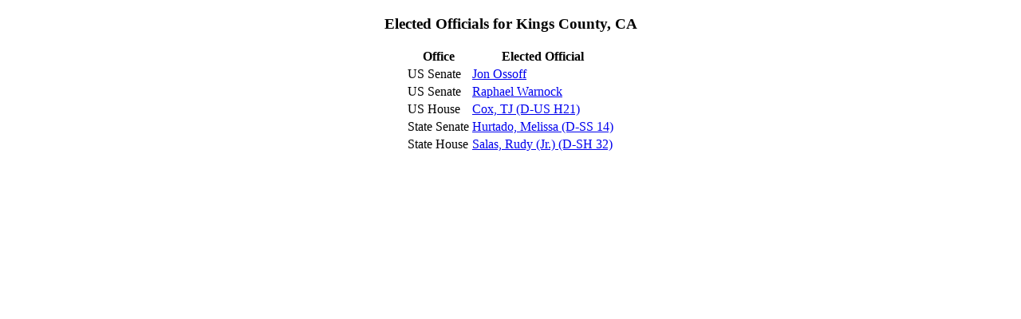

--- FILE ---
content_type: text/html; charset=utf-8
request_url: https://www.ciclt.net/sn/clt/gsba/pocty_detail.aspx?P_ID=&ClientCode=gsba&O_ID=06031
body_size: 1582
content:


<!DOCTYPE html PUBLIC "-//W3C//DTD XHTML 1.0 Transitional//EN" "http://www.w3.org/TR/xhtml1/DTD/xhtml1-transitional.dtd">

<html xmlns="http://www.w3.org/1999/xhtml">
<head><title>

</title></head>
<body>

<center>
<form method="post" action="./pocty_detail.aspx?P_ID=&amp;ClientCode=gsba&amp;O_ID=06031" id="form1">
<div class="aspNetHidden">
<input type="hidden" name="__VIEWSTATE" id="__VIEWSTATE" value="/[base64]/[base64]/[base64]/gN0L9oMH8172iqvQk1hMBi62/" />
</div>

<div class="aspNetHidden">

	<input type="hidden" name="__VIEWSTATEGENERATOR" id="__VIEWSTATEGENERATOR" value="4CE0F218" />
</div>
<h3>Elected Officials for Kings County, CA
    
    
</h3>

<Table><tr><th>Office</th><th>Elected Official</td></tr><tr><td align="left">US Senate</td><td align="left"><a href="/sn/clt/gsba/po_detail.aspx?ClientCode=gsba&P_ID=gauss1">Jon Ossoff</a></td></tr><tr><td align="left">US Senate</td><td align="left"><a href="/sn/clt/gsba/po_detail.aspx?ClientCode=gsba&P_ID=gauss2">Raphael Warnock</a></td></tr><tr><td align="left">US House</td><td align="left"><a href="/sn/clt/gsba/po_detail.aspx?ClientCode=gsba&P_ID=caush21">Cox, TJ (D-US H21)</a></td></tr><tr><td align="left">State Senate</td><td align="left"><a href="/sn/clt/gsba/po_detail.aspx?ClientCode=gsba&P_ID=cass14">Hurtado, Melissa (D-SS 14)</a></td></tr><tr><td align="left">State House</td><td align="left"><a href="/sn/clt/gsba/po_detail.aspx?ClientCode=gsba&P_ID=cash32">Salas, Rudy (Jr.) (D-SH 32)</a></td></tr></table>


</form>
</center>
</body>
</html>
